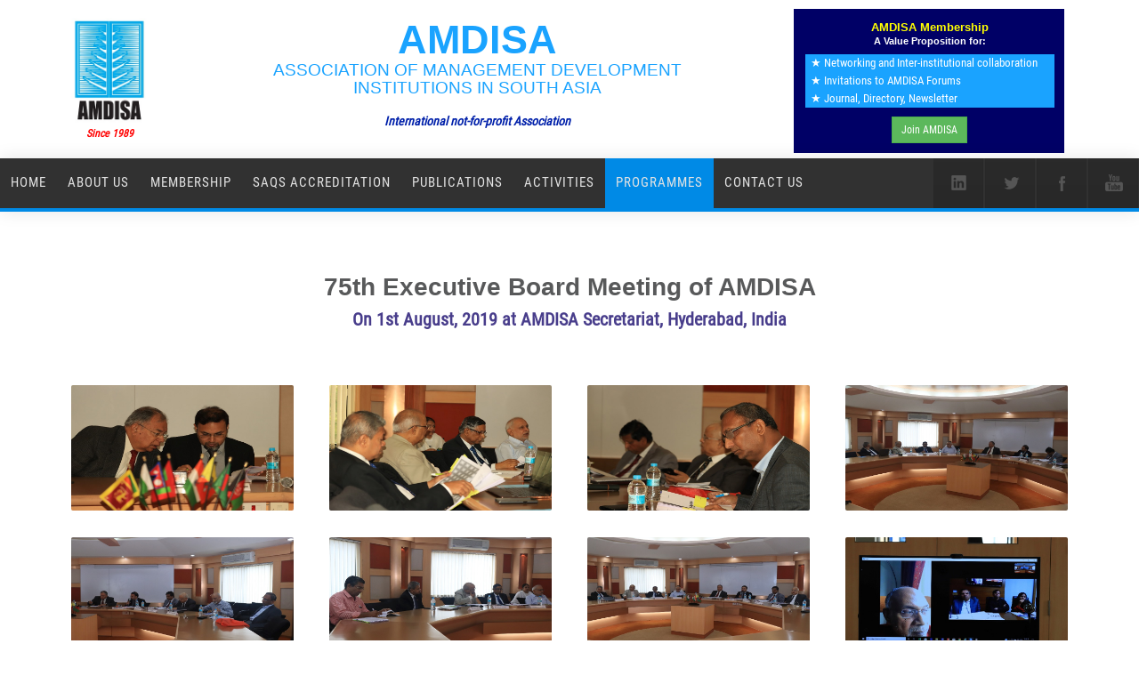

--- FILE ---
content_type: text/html; charset=UTF-8
request_url: https://amdisa.org/glimpses/75th_EB_Meeting/
body_size: 36535
content:
<!-- === BEGIN HEADER === -->
<!DOCTYPE html>
<!--[if IE 8]> <html lang="en" class="ie8"> <![endif]-->
<!--[if IE 9]> <html lang="en" class="ie9"> <![endif]-->
<!--[if !IE]><!-->
<html lang="en">
    <!--<![endif]-->
    <head>
        <!-- Title -->
        <title>75 EB</title>
        <!-- Meta -->
        <meta http-equiv="content-type" content="text/html; charset=utf-8" />
        <meta name="description" content="">
        <meta name="author" content="">
        <meta name="viewport" content="width=device-width, initial-scale=1, maximum-scale=1" />
        <!-- Favicon -->
        <link href="favicon.ico" rel="shortcut icon">
        <!-- Bootstrap Core CSS -->
        <link rel="stylesheet" href="../../assets/css/bootstrap.css" rel="stylesheet">
        <!-- Template CSS -->
        <link rel="stylesheet" href="../../assets/css/animate.css" rel="stylesheet">
        <link rel="stylesheet" href="../../assets/css/font-awesome.css" rel="stylesheet">
        <link rel="stylesheet" href="../../assets/css/nexus.css" rel="stylesheet">
        <link rel="stylesheet" href="../../assets/css/responsive.css" rel="stylesheet">
        <link rel="stylesheet" href="../../assets/css/custom.css" rel="stylesheet">
        <link rel="stylesheet" href="../../assets/css/googleapis-fonts.css?family=Roboto+Condensed:400,300" rel="stylesheet">
        <!-- Google Fonts
        <link href="http://fonts.googleapis.com/css?family=Roboto+Condensed:400,300" rel="stylesheet" type="text/css"> -->
    </head>
    <body>
        <div id="body-bg">
            <!-- Header -->
            <div id="header" >
                <div class="container">
                    <div class="row">
                        <!-- Logo with Flags-->
                        <center>
                            <div id="a" class="col-md-2" style="margin-top:20px;">
									<a href="../index.html">
										<img src="../../assets/img/logos/AMDISA_Logo.jpg" width="100" height="auto" alt="Logo"><br><small><em style="color:red;"><b>Since 1989</b></em></small>
									</a>
									
								</div>
								
								
								<div id="c" class="col-md-6">
									
									<a href="../index.html">
										<!--<span style="font-size: 28px; color:#1aa3ff; text-align:center;"> ASSOCIATION OF MANAGEMENT DEVELOPMENT INSTITUTIONS IN SOUTH ASIA<br></span>-->
										<h1 style="color:#1aa3ff; font-family:Arial; text-align:center;"><strong style="font-size: 45px;"> AMDISA</strong><br><p style="color:#1aa3ff; line-height:20px; font-size: 19px; text-align:center;">ASSOCIATION OF MANAGEMENT DEVELOPMENT INSTITUTIONS IN SOUTH ASIA</p></h1>	
		      						</a>
									<b><em><div class="row margin-bottom-30" style="color:#0020AA; font-size: 14px;">International not-for-profit Association</div></em></b>
									
									<!--
									<div id="content" class="container background-white">
                    
                    
									<br>
									<div class="portfolio-item col-sx-8" >
										<a href="index.html"><img src="assets/img/flags/Afghanistan-xs.gif" title="Afghanistan" alt="Afghanistan" class="responsive" border="0"></a>
										<a href="index.html"><img src="assets/img/flags/Bangladesh-xs.gif" title="Bangladesh" alt="Bangladesh"  class="responsive" border="0"></a>
										<a href="index.html"><img src="assets/img/flags/Bhutan-xs.gif" title="Bhutan" alt="Bhutan" class="responsive" border="0"></a>
										<a href="index.html"><img src="assets/img/flags/India-xs.gif" title= "India" class="responsive"  border="0"></a>
										<a href="index.html"><img src="assets/img/flags/Maldives-xs.gif" title= "Maldives" class="responsive"  border="0"></a>
										<a href="index.html"><img src="assets/img/flags/Nepal-xs.gif" title= "Nepal" width="30" height="40" class="responsive" border="0"></a>
										<a href="index.html"><img src="assets/img/flags/Pakistan-xs.gif" title= "Pakistan" class="responsive" border="0"></a>
										<a href="index.html"><img src="assets/img/flags/Sri-Lanka-xs.gif" title="Sri Lanka" alt="Sri Lanka"  class="responsive" border="0"></a> 
									</div>
									<br>
								</div> -->
								
							<!--</div>  
							
							<div id="b" class="col-md-2">
								<strong><a href="../saqs/index.html" >
									<em style="font-size: 18px; color: red; ">International Quality Assurance Label</em><br>
										<img  src="../assets/img/logos/SAQS-Accredited-Logo.jpg" width="125"><br>	
									<em style="font-size: 12px; color: green;">An Initiative of AMDISA</em></a>
								</strong>	
							</div>
                            </center>-->
                            </div>  
                            
                                <div id="c" class="col-md-4 "  style="margin-top:-20px; margin-bottom:-30px; margin-left:-15px; margin-right:-15px;"  >
                            <div id="carousel" class="carousel slide alternative" data-ride="carousel">

                            <ol class="carousel-indicators">
                                    <li data-target="#carousel" data-slide-to="0" class="active"></li>
                                    <li data-target="#carousel" data-slide-to="1"></li>
                                    <li data-target="#carousel" data-slide-to="2"></li>
                                    <li data-target="#carousel" data-slide-to="3"></li>
                                </ol>
                          <!-- Wrapper for slides -->
                          <div class="carousel-inner">
                            <div class="item active">
                            <div class="row">
            
                            <a href="../membership/index.html">
                                        <div class="col-md-1 col-sm-2 col-xs-1">
                                        </div>
                                            <div class="col-md-10 col-sm-8 col-xs-10">
                                             <blockquote class="bg-amdisa">
                                             
                                             <p style="line-height:10px; color:#000066; font-size:28px; font-family:Arial">
                                        <b><span style="line-height:10px; font-size:13px; color:#FFFF00; font-family:Arial">AMDISA Membership </span><span style="line-height:10px; font-size:11px; color:#FFFFFF; font-family:Arial"><br>A Value Proposition for:</span></b></p>
                                        <p  align="left"  style="background:#1aa3ff; color:#ffffff; margin-top:10px;  line-height:20px; ">
                                        
                                        &nbsp;&nbsp;&#9733; Networking and Inter-institutional collaboration <br>
                                        &nbsp;&nbsp;&#9733; Invitations to AMDISA Forums <br>
                                        &nbsp;&nbsp;&#9733; Journal, Directory, Newsletter</p>
                                        <p style=" margin-top:10px;">
                                    
                                    
                                    <a href="../membership/index.html"><button class="btn btn-success btn-sm" style="word-wrap: break-word; ">Join AMDISA</button></a>
                                    </p>
                                        
                                         </blockquote>
                                            </div>
                                            <div class="col-md-1 col-sm-2 col-xs-1">
                                        </div>
                                        
                                
                                </a>
      </div>
      
    </div>
    
    <div class="item">
      <div class="row">
        
        <a href="../saqs/index.html">
                                        <div class="col-md-1 col-sm-2 col-xs-1">
                                        </div>
                                            <div class="col-md-10 col-sm-8 col-xs-10">
                                             <blockquote class="bg-saqs">
                                             <p style="line-height:10px; color:#ffffff; font-size:28px; font-family:Arial">
                                        <span style="line-height:20px; font-size:11px; color:#FFFFFF; font-family:Arial"><b><em>An AMDISA initiative</em></span></b></p>
                                             <img src="../assets/img/logos/SAQS_logo.jpg" width="100">
                                             <p style="line-height:20px; color:#ffffff; font-size:28px; font-family:Arial">
                                        <span style="line-height:2px; font-size:13px; color:#FFFF00; font-family:Arial"><b>International Quality Assurance Programme for Business Schools </span></b></p>
                                        
                                        <p style=" margin-top:10px;">
                                    
                                    
                                    <a href="../saqs/index.html"><button class="btn btn-black btn-sm" style="word-wrap: break-word; ">Click to know more about SAQS</button></a>
                                    </p>
                                        
                                         </blockquote>
                                            </div>
                                            <div class="col-md-1 col-sm-2 col-xs-1">
                                        </div>
                                        
                                
                                </a>
      </div>
    </div>
     <div class="item">
      
      <div class="row">
        
        <a href="../sajm/index.html">
                                        <div class="col-md-1 col-sm-2 col-xs-1">
                                        </div>
                                            <div class="col-md-10 col-sm-8 col-xs-10">
                                             <blockquote class="bg-sajm">
                                             
                                             <p style="line-height:10px; color:#ffffff; font-size:28px; font-family:Arial">
                                        <span style="line-height:10px; font-size:13px; color:#FF0000; font-family:Arial"><b>South Asian Journal of Management</span></b></p>
                                        
                                        <p  align="left"  style="background:#000066; color:#ffffff; margin-top:10px;  line-height:20px; ">
                                        &nbsp;&nbsp;&#9733; Listed on UGC (India) Care List <br>
                                        &nbsp;&nbsp;&#9733; Published Quarterly since 1994&nbsp;&nbsp;<br>
                                        &nbsp;&nbsp;&#9733; Double-blind refereed&nbsp;&nbsp;<br>
                                        &nbsp;&nbsp;&#9733; Scholarly academic journal&nbsp;&nbsp;</p>
                                        
                                        <p style=" margin-top:10px;">
                                    
                                    <a href="../sajm-online-subscription-form/index.html"><button class="btn btn-success btn-sm" style="word-wrap: break-word; ">Subscribe</button></a>
                                    
                                    </p>
                                        
                                         </blockquote>
                                            </div>
                                            <div class="col-md-1 col-sm-2 col-xs-1">
                                        </div>
                                        
                                
                                </a>
      </div>
      
    </div>
     <div class="item">
      <div class="row">
        
        <a href="../supported-programme/index.html">
                                        <div class="col-md-1 col-sm-2 col-xs-1">
                                        </div>
                                            <div class="col-md-10 col-sm-8 col-xs-10">
                                             <blockquote class="bg-asp">
                                             
                                             <p style="line-height:10px; color:#ffffff; font-size:28px; font-family:Arial">
                                        <span style="line-height:10px; font-size:13px; color:#009933; font-family:Arial"><b>AMDISA Supported Programmes</span></b></p>
                                        
                                        <p  align="left"  style="background:#1aa3ff; color:#ffffff; margin-top:10px;  line-height:20px; ">
                                        
                                        &nbsp;&nbsp;&#9733; Co-branding the institution conferences&nbsp;&nbsp;<br>
                                        &nbsp;&nbsp;&#9733; Conference information dissemination to the network&nbsp;&nbsp;<br>
                                        &nbsp;&nbsp;&#9733; Prominent hosting on website&nbsp;&nbsp;</p>
                                        
                                        <p style=" margin-top:10px;">
                                    
                                    
                                    <a href="../supported-programme/index.html#norms"><button class="btn btn-warning btn-sm" style="word-wrap: break-word; ">Click for details</button></a>
                                    </p>
                                        
                                         </blockquote>
                                            </div>
                                            <div class="col-md-1 col-sm-2 col-xs-1">
                                        </div>
                                        
                                
                                </a>
      </div>
    </div>
  </div>
  <!-- Controls -->
   
</div>
                                </div>
                            
                           
                            
                        </center>                        <!-- End Logo -->
                    </div>
				
                </div>
            </div>
			
            <!-- End Header -->
            <!-- Top Menu -->
            <div id="hornav" class="bottom-border-shadow">
                <div class="container no-padding border-bottom">
                    <div class="row">
                     
 <div class="col-md-9 no-padding">
<div class="visible-lg">
                                <ul id="hornavmenu" class="nav navbar-nav">
                                    <li>
                                        <a href="../../index.php" class="">HOME</a>
                                    </li>
                                    <li>
                                        <span class="">ABOUT US</span>
                                        <ul>
                                            <li>
                                                <a href="../../about/index.php" class="">About AMDISA</a>
                                            </li>
                                            <li>
                                                <a href="../../preamble/index.php" class="">Preamble and Vision</a>
                                            </li>
                                            <li>
                                                <a href="../../mission/index.php" class="">Mission & Objectives</a>
                                            </li>
                                            <li>
                                                <a href="../../executive-board/index.php" >Executive Board 2022-24</a>
                                            </li>
                                            <li>
                                                <a href="../../secretariat/index.php">Secretariat Building</a>
                                            </li>
                                        </ul>
                                    </li>
									
									<li>
                                        <span class="">MEMBERSHIP</span>
                                        <ul>
                                            <li class="parent">
                                                <span>Our Members</span>
                                                <ul>
                                                    <li>
                                                        <a href="../../institutional-members/index.php" class="">Institutional</a>
                                                    </li>
                                                    <li>
                                                        <a href="../../affiliate-members/index.php" class="">Affiliate</a>
                                                    </li>
													<li>
                                                        <a href="../../reciprocal-members/index.php" class="">Reciprocal</a>
                                                    </li>
                                                </ul>
                                            </li>
											<li>
                                                <a href="../../membership/index.php#types" class="">Types of Memberships</a>
                                            </li>
                                            <li>
                                                <a href="../../membership/index.php#benefits" class="">Membership Benefits</a>
                                            </li>
                                            <li>
                                                <a href="../../membership/index.php#fees" class="">Membership Fees</a>
											
                                            </li>
                                         </ul>   
                                    </li>
									<li>
                                        <a href="https://saqs.org.in/" target="_blank">SAQS ACCREDITATION</a>
										
                                    </li>
									
                                    
									<li>
                                        <span class="">PUBLICATIONS</span>
                                        <ul>
                                            <li>
                                                <a href="../../sajm/index.php" class="">South Asian Journal of Management</a>
                                            </li>
                                            <li>
                                                <a href="../../newsletter/index.php" class="">Newsletter</a>
                                            </li>
                                            <li>
                                                <a href="../../other-books/index.php" class="">Books Published By AMDISA</a>
                                            </li>
                                           
                                            
                                            
                                        </ul>
                                    </li>
									<li>
                                        <span class="">ACTIVITIES</span>
                                        <ul>
											<li>
                                                <a href="../../forums/index.php" class="">South Asian Management Forum (SAMF)</a>
                                            </li>
                                            <li >
                                                <a href="../../workshops/index.php" class="">Workshops</a>
                                            </li>
                                            <li>
                                                <a href="../../networking/index.php" class="">International Networking & Cooperation</a>
                                            </li>
                                            <li>
                                                <a href="../../research/index.php" class="">Research & Promotion</a>
                                            </li>
                                            
                                            <li>
                                                <a href="../../institution-building/index.php" class="">Institution Building</a>
                                            </li>
											
                                            
                                            
                                        </ul>
                                    </li>
									<li>
                                        <span class="active">PROGRAMMES</span>
                                        <ul>
											<li>
                                                <a href="../../supported-programme/index.php" class="">AMDISA Supported Programmes</a>
                                            </li>
                                            <li class="parent">
                                                <span>Other Events</span>
                                                <ul>
                                                    <li>
                                                        <a href="../../member-announcements/index.php" class="">Member Announcements</a>
                                                    </li>
                                                    <li>
                                                        <a href="../../network-announcements/index.php" class="">Network Announcements</a>
                                                    </li>
                                                </ul>
                                            </li>
											<li>
                                                <a href="../../glimpses/index.php" class="">Glimpses</a>
                                            </li>
                                         </ul>   
                                    </li>
									<li>
                                        <a href="../../contact-us/index.php" class="">CONTACT US</a>
                                    </li>
                                </ul>
                            </div>
</div>
<div class="col-md-3 no-padding">
                            <ul class="social-icons pull-right">
                                <li class="social-linkedin">
                                    <a href="https://www.linkedin.com/company/amdisa" target="_blank" title="LinkedIn"></a>
                                </li>
                                <li class="social-twitter">
                                    <a href="https://twitter.com/amdisa_org" target="_blank" title="Twitter"></a>
                                </li>
                                <li class="social-facebook">
                                    <a href="https://www.facebook.com/amdisa.org/" target="_blank" title="Facebook"></a>
                                </li>
                                <li class="social-youtube">
                                    <a href="https://www.youtube.com/c/AMDISA" target="_blank" title="Youtube"></a>
                                </li>
                            </ul>
                        </div>                    </div>
                </div>
            </div>
            <!-- End Top Menu -->
            <!-- === END HEADER === -->
		
			<meta charset="utf-8">
<meta http-equiv="X-UA-Compatible" content="IE=edge">
<meta name="viewport" content="width=device-width, initial-scale=1">

<title>Freebie: 4 Bootstrap Gallery Templates</title>    

    <link rel="stylesheet" href="https://cdnjs.cloudflare.com/ajax/libs/baguettebox.js/1.8.1/baguetteBox.min.css">
<div class="container gallery-container">

    <h1 align="center"><b>75th Executive Board Meeting of AMDISA</b></h1>                  

        <h3 align="center"><span style="color: darkslateblue;"><strong>On 1st August, 2019 at AMDISA Secretariat, Hyderabad, India</strong></span></h3><br>
    
    <div class="tz-gallery">

        <div class="row">

            <div class="col-sm-6 col-md-3">
                <div class="thumbnail">
                    <a class="lightbox" href="../75th_EB_Meeting/75th Executive Board meeting of AMDISA (1).jpg">
                        <img src="../75th_EB_Meeting/75th Executive Board meeting of AMDISA (1).jpg">
                    </a>
                    <!--
                    <div class="caption">
                        <h3>Thumbnail label</h3>
                        <p>Lorem ipsum dolor sit amet, consectetur adipisicing elit, sed do eiusmod tempor incididunt ut labore et dolore magna aliqua.</p>
                    </div>-->
                </div>
            </div>
            <div class="col-sm-6 col-md-3">
                <div class="thumbnail">
                    <a class="lightbox" href="../75th_EB_Meeting/75th Executive Board meeting of AMDISA (2).jpg">
                        <img src="../75th_EB_Meeting/75th Executive Board meeting of AMDISA (2).jpg">
                    </a>
                    <!--
                    <div class="caption">
                        <h3>Thumbnail label</h3>
                        <p>Lorem ipsum dolor sit amet, consectetur adipisicing elit, sed do eiusmod tempor incididunt ut labore et dolore magna aliqua.</p>
                    </div>-->
                </div>
            </div>
            <div class="col-sm-6 col-md-3">
                <div class="thumbnail">
                    <a class="lightbox" href="../75th_EB_Meeting/75th Executive Board meeting of AMDISA (3).jpg">
                        <img src="../75th_EB_Meeting/75th Executive Board meeting of AMDISA (3).jpg">
                    </a>
                    <!--
                    <div class="caption">
                        <h3>Thumbnail label</h3>
                        <p>Lorem ipsum dolor sit amet, consectetur adipisicing elit, sed do eiusmod tempor incididunt ut labore et dolore magna aliqua.</p>
                    </div>-->
                </div>
            </div>
            <div class="col-sm-6 col-md-3">
                <div class="thumbnail">
                    <a class="lightbox" href="../75th_EB_Meeting/75th Executive Board meeting of AMDISA (4).jpg">
                        <img src="../75th_EB_Meeting/75th Executive Board meeting of AMDISA (4).jpg">
                    </a>
                    <!--
                    <div class="caption">
                        <h3>Thumbnail label</h3>
                        <p>Lorem ipsum dolor sit amet, consectetur adipisicing elit, sed do eiusmod tempor incididunt ut labore et dolore magna aliqua.</p>
                    </div>-->
                </div>
            </div>
            <div class="col-sm-6 col-md-3">
                <div class="thumbnail">
                    <a class="lightbox" href="../75th_EB_Meeting/75th Executive Board meeting of AMDISA (5).jpg">
                        <img src="../75th_EB_Meeting/75th Executive Board meeting of AMDISA (5).jpg">
                    </a>
                    <!--
                    <div class="caption">
                        <h3>Thumbnail label</h3>
                        <p>Lorem ipsum dolor sit amet, consectetur adipisicing elit, sed do eiusmod tempor incididunt ut labore et dolore magna aliqua.</p>
                    </div>-->
                </div>
            </div>
            <div class="col-sm-6 col-md-3">
                <div class="thumbnail">
                    <a class="lightbox" href="../75th_EB_Meeting/75th Executive Board meeting of AMDISA (6).jpg">
                        <img src="../75th_EB_Meeting/75th Executive Board meeting of AMDISA (6).jpg">
                    </a>
                    <!--
                    <div class="caption">
                        <h3>Thumbnail label</h3>
                        <p>Lorem ipsum dolor sit amet, consectetur adipisicing elit, sed do eiusmod tempor incididunt ut labore et dolore magna aliqua.</p>
                    </div>-->
                </div>
            </div>
            <div class="col-sm-6 col-md-3">
                <div class="thumbnail">
                    <a class="lightbox" href="../75th_EB_Meeting/75th Executive Board meeting of AMDISA (7).jpg">
                        <img src="../75th_EB_Meeting/75th Executive Board meeting of AMDISA (7).jpg">
                    </a>
                    <!--
                    <div class="caption">
                        <h3>Thumbnail label</h3>
                        <p>Lorem ipsum dolor sit amet, consectetur adipisicing elit, sed do eiusmod tempor incididunt ut labore et dolore magna aliqua.</p>
                    </div>-->
                </div>
            </div>
            <div class="col-sm-6 col-md-3">
                <div class="thumbnail">
                    <a class="lightbox" href="../75th_EB_Meeting/75th Executive Board meeting of AMDISA (9).jpg">
                        <img src="../75th_EB_Meeting/75th Executive Board meeting of AMDISA (9).jpg">
                    </a>
                    <!--
                    <div class="caption">
                        <h3>Thumbnail label</h3>
                        <p>Lorem ipsum dolor sit amet, consectetur adipisicing elit, sed do eiusmod tempor incididunt ut labore et dolore magna aliqua.</p>
                    </div>-->
                </div>
            </div>
            <div class="col-sm-6 col-md-3">
                <div class="thumbnail">
                    <a class="lightbox" href="../75th_EB_Meeting/75th Executive Board meeting of AMDISA (10).jpg">
                        <img src="../75th_EB_Meeting/75th Executive Board meeting of AMDISA (10).jpg">
                    </a>
                    <!--
                    <div class="caption">
                        <h3>Thumbnail label</h3>
                        <p>Lorem ipsum dolor sit amet, consectetur adipisicing elit, sed do eiusmod tempor incididunt ut labore et dolore magna aliqua.</p>
                    </div>-->
                </div>
            </div>
            <div class="col-sm-6 col-md-3">
                <div class="thumbnail">
                    <a class="lightbox" href="../75th_EB_Meeting/75th Executive Board meeting of AMDISA (11).jpg">
                        <img src="../75th_EB_Meeting/75th Executive Board meeting of AMDISA (11).jpg">
                    </a>
                    <!--
                    <div class="caption">
                        <h3>Thumbnail label</h3>
                        <p>Lorem ipsum dolor sit amet, consectetur adipisicing elit, sed do eiusmod tempor incididunt ut labore et dolore magna aliqua.</p>
                    </div>-->
                </div>
            </div>
            <div class="col-sm-6 col-md-3">
                <div class="thumbnail">
                    <a class="lightbox" href="../75th_EB_Meeting/75th Executive Board meeting of AMDISA (12).jpg">
                        <img src="../75th_EB_Meeting/75th Executive Board meeting of AMDISA (12).jpg">
                    </a>
                    <!--
                    <div class="caption">
                        <h3>Thumbnail label</h3>
                        <p>Lorem ipsum dolor sit amet, consectetur adipisicing elit, sed do eiusmod tempor incididunt ut labore et dolore magna aliqua.</p>
                    </div>-->
                </div>
            </div>
        </div>
<hr>
    </div>

</div>

<script src="https://cdnjs.cloudflare.com/ajax/libs/baguettebox.js/1.8.1/baguetteBox.min.js"></script>
			
            <!-- === END CONTENT === -->

            <!-- === BEGIN FOOTER === -->
            <div id="base">
                <div class="container bottom-border padding-vert-30">
                    <div class="row">
                        <!-- Disclaimer -->
                        <div class="col-md-4">
                            <h3 class="class margin-bottom-10">About AMDISA</h3>
                            <p>AMDISA is an international not-for-profit association. It is a network of Management Education and Management Development Institutions. </p>
                            
                        </div>
                        <!-- End Disclaimer -->
						
						
						<!-- Disclaimer -->
                        <div class="col-md-4">
                            <h3 class="class margin-bottom-10">Our Office</h3>
                            <p>
								AMDISA Secretariat,
								<br>Near Indira Gandhi Memorial Library
                                <br>University of Hyderabad Campus,
                                Central University Post Office, 
                                <br>Gachibowli, Hyderabad – 500 046,
                                Telangana State, India</p>
                        </div>
                        <!-- End Disclaimer -->
						
                        <!-- Contact Details -->
                        <div class="col-md-4 margin-bottom-20">
                            <h3 class="margin-bottom-10">Contact us</h3>
                            
                            <p><span class="fa-phone">Phone :</span>+91-(0)40-2301 3346
                                <br>
                                <span class="fa-envelope">Email:</span>
                                <a href="mailto:amdisa.org@gmail.com">amdisa.org@gmail.com</a>,
                                <a href="mailto:amdisa@amdisa.org">amdisa@amdisa.org</a>
                                
                                <br>
                                <span class="fa-link">Website:</span>
                                <a href="http://www.amdisa.org">www.amdisa.org</a></p>
                        </div>
                        <!-- End Contact Details -->
                        
                    </div>
                </div>
            </div>
            <!-- Footer -->
            <div id="footer" class="background-grey">
                <div class="container">
                    <div class="row">
                        <!-- Footer Menu -->
                        <div id="footermenu" >
                            <ul class="list-unstyled list-inline" align="center">
                                <li>
                                    &copy; AMDISA 2026
                                </li>
                                <li>
                                    All Rights Reserved
                                </li>
                                
                            </ul>
                        </div>
                        <!-- End Footer Menu -->
                        <!-- Copyright -->
                        <div id="copyright" class="col-md-4">
                        </div>
                        <!-- End Copyright -->
                    </div>
					<center><a href="http://www.statcounter.com/free_hit_counter.html" target="_blank"><img src="http://c41.statcounter.com/3753906/0/abdf70a2/0/" alt="" border="0" width="76" height="17"></a></center>
                </div>            <!-- End Footer -->
            <!-- JS -->
            <script type="text/javascript" src="../../assets/js/jquery.min.js" type="text/javascript"></script>
            <script type="text/javascript" src="../../assets/js/bootstrap.min.js" type="text/javascript"></script>
            <script type="text/javascript" src="../../assets/js/scripts.js"></script>
            <!-- Isotope - Portfolio Sorting -->
            <script type="text/javascript" src="../../assets/js/jquery.isotope.js" type="text/javascript"></script>
            <!-- Mobile Menu - Slicknav -->
            <script type="text/javascript" src="../../assets/js/jquery.slicknav.js" type="text/javascript"></script>
            <!-- Animate on Scroll-->
            <script type="text/javascript" src="../../assets/js/jquery.visible.js" charset="utf-8"></script>
            <!-- Sticky Div -->
            <script type="text/javascript" src="../../assets/js/jquery.sticky.js" charset="utf-8"></script>
            <!-- Slimbox2-->
            <script type="text/javascript" src="../../assets/js/slimbox2.js" charset="utf-8"></script>
            <!-- Modernizr -->
            <script src="../../assets/js/modernizr.custom.js" type="text/javascript"></script>
            <script  type="text/javascript">
			
			 baguetteBox.run('.tz-gallery');</script>
            <!-- End JS -->
    </body>
</html>
<!-- === END FOOTER === -->

--- FILE ---
content_type: text/css
request_url: https://amdisa.org/assets/css/responsive.css
body_size: 1210
content:
/* #Tablet (Landscape)
================================================== */

@media only screen and (max-width: 1080px) {

.is-sticky #header,
.is-sticky #hornav {
	position: relative !important;
	width: auto !important;
	top: 0 !important;
	left: 0;
	margin-left: 0;
}

.primary-container-background .primary-container {width: 100%;}

/* Disable CSS animations */
.animated {
    -webkit-animation-duration: 0;
    animation-duration: 0;
    -webkit-animation-delay: 0;
    animation-delay: 0;
}

}

/* #Tablet (Portrait)
================================================== */
    
@media only screen and (max-width: 959px) {


}

/* #Mobile (Landscape)
================================================== */

@media only screen and (max-width: 767px) {

.carousel-control.right span, .carousel-control.icon-next span {
    right: 20%;
}
.carousel-control.left span, .carousel-control.icon-prev span {
    left: 15%;
}

}

@media only screen and (max-width: 768px) {
  h2 {
    font-size: 25px;
  }
}

@media only screen and (max-width: 320px) {
  h2 {
    font-size: 15px;
  }
}

/*  #Mobile (Portrait)
================================================== */

@media only screen and (max-width: 440px) {

	
}




--- FILE ---
content_type: text/css
request_url: https://amdisa.org/assets/css/custom.css
body_size: 3068
content:
#flex { display: flex; flex-direction: column; }
#a { order: 1; }
#b { order: 3; }
#c { order: 2; }

#img2 img{
  border:3px solid grey;
   opacity: 0.5;
  
}

#img2 img:hover{
 
   opacity: 0.5;
  -webkit-transition: opacity 0.5s;
  -moz-transition: opacity 0.5s;
  transition: opacity 0.5s;
}

.back-to-top {
    cursor: pointer;
    position: fixed;
    bottom: 20px;
    right: 20px;
    display:none;
}


@-webkit-keyframes blinker {
  from {opacity: 1.0;}
  to {opacity: 0.0;}
}
.blink{
	text-decoration: blink;
	-webkit-animation-name: blinker;
	-webkit-animation-duration: 0.6s;
	-webkit-animation-iteration-count:infinite;
	-webkit-animation-timing-function:ease-in-out;
	-webkit-animation-direction: alternate;
}

.flip-container {
	
	width: 140px;
}

.flipper {
	
	-webkit-transform-style: preserve-3d;
	position: relative;
	height: 120px;
	
}

.front,
.back {
	width: 140px;
	height: 120px;
	position: absolute;
	left: 0;
	top: 0;
	-webkit-backface-visibility: hidden;
	color: #777;
	text-align: center;
	line-height: 20px;
}


.back {
	-webkit-transform: rotateY(180deg);
	
}

.front {
	z-index: 2;

}

.flip-container .flipper,
.flipper {
	animation: flipY 25s infinite;
	
	
}

.flip-container.hover {
    animation-play-state: paused;
  }



.bookflip-container .flipper {
	-webkit-transform-origin: 1500;
}



@keyframes flipY{
    from {
        -webkit-transform: rotateY(180deg);
    }
    
    to {
        -webkit-transform: rotateY(-180deg);
    }
    
}

.zoom {
  
  
  transition: transform .2s; /* Animation */
 
  margin: 0 auto;
}

.zoom:hover {
  transform: scale(1.1); /* (110% zoom - Note: if the zoom is too large, it will go outside of the viewport) */
}

.gallery-container h1 {
    text-align: center;
    margin-top: 70px;
    font-family: 'Droid Sans', sans-serif;
    font-weight: bold;
    color: #58595a;
}

.gallery-container p.page-description {
    text-align: center;
    margin: 30px auto;
    font-size: 18px;
    color: #85878c;
}

/* Styles for the gallery */

.tz-gallery {
    padding: 40px;
}

.tz-gallery .thumbnail {
    padding: 0;
    margin-bottom: 30px;
    border: none;
}

/* Styles for the gallery */

.tz-gallery {
    padding: 40px;
}

.tz-gallery .thumbnail {
    padding: 0;
    margin-bottom: 30px;
}

.tz-gallery img {
    border-radius: 2px;
}

.tz-gallery .caption{
    padding: 26px 30px;
    text-align: center;
}

.tz-gallery .caption h3 {
    font-size: 14px;
    font-weight: bold;
    margin-top: 0;
}

.tz-gallery .caption p {
    font-size: 12px;
    color: #7b7d7d;
    margin: 0;
}

.baguetteBox-button {
    background-color: transparent !important;
}

.person-details1-filter {
  margin: 0;
  padding: 0px;
}
.person-details1-filter li {
  list-style: none;
  display: inline-block;
}
.person-details1-filter-label {
  font-weight: bold;
  text-transform: uppercase;
  font-size: 10px;
  padding: 11px 12px;
}


.modal.modal-wide .modal-dialog {
  width: 90%;
}
.modal-wide .modal-body {
  overflow-y: auto;
}

/* irrelevant styling */

}
#tallModal .modal-body p { margin-bottom: 900px }